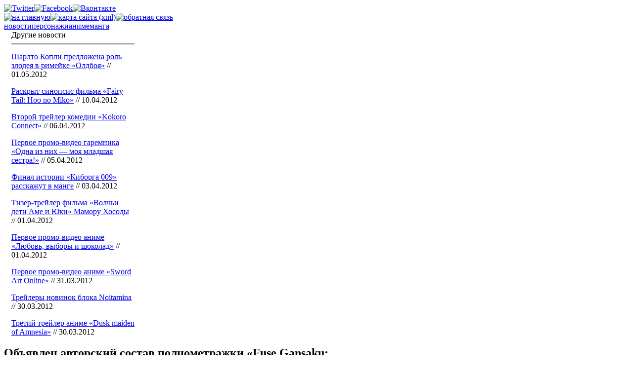

--- FILE ---
content_type: text/html; charset=windows-1251
request_url: https://animerepublic.ru/news/avtorskij-sostav-anime-fuse-gansaku
body_size: 3475
content:
<!doctype html>
<html lang="ru">
<head>
	<meta http-equiv="Content-Type" content="text/html; charset=windows-1251" />
	<link rel="shortcut icon" href="/favicon.ico" >
	<title>Объявлен авторский состав полнометражки «Fuse Gansaku: Satomi Hakkenden» | новости | база персонажей аниме</title>

    <!--[if IE]>
        <script>
            document.createElement('header');
            document.createElement('nav');
            document.createElement('section');
            document.createElement('article');
            document.createElement('aside');
            document.createElement('footer');
        </script>
    <![endif]-->

	<link href="/_include/css/reset.css" rel="stylesheet" type="text/css" />
	<link href="/_include/css/style.css" rel="stylesheet" type="text/css" />

	<script src="http://ajax.googleapis.com/ajax/libs/jquery/1.4.3/jquery.min.js" type="text/javascript"></script>

	</head>

<body>

	<header>
		<a class="logo" href="/"></a><a href="http://twitter.com/animerepublic" rel="nofollow"><img src="/_images/icons/twitter.png" title="Следуйте за нами в Twitter" alt="Twitter" /></a><a href="http://facebook.com/animerepublic" rel="nofollow"><img src="/_images/icons/facebook.png" title="Посетите нашу страничку на Facebook" alt="Facebook" /></a><a href="http://vkontakte.ru/animerepublic" rel="nofollow"><img src="/_images/icons/vkontakte.png" title="Наша группа Вконтакте" alt="Вконтакте" /></a><nav><div class="icons"><a href="/"><img src="/_images/icons/icon-home.gif" title="на главную" /></a><a href="/sitemap.xml"><img src="/_images/icons/icon-map.gif" title="карта сайта (xml)" /></a><a href="#"><img src="/_images/icons/icon-mail.gif" title="обратная связь" /></a></div><div style="clear:both;"></div><a class="menu" href="/news">новости</a><a class="menu" href="/characters">персонажи</a><a class="menu" href="/anime">аниме</a><a class="menu" href="/manga">манга</a></nav><div style="clear:both;"></div>	
	</header>

		
	
	<!--<div id="top_banner"><a href="http://goo.gl/JC0A6" rel="nofollow" target="_blank"><img src="/_images/fma_manga_banner.jpg" alt="«Стальной Алхимик» Хирому Аракавы" title="«Стальной Алхимик» Хирому Аракавы" width="960" height="150" /></a></div>-->

	<section>
		<div class="right_column" style="margin-left:15px;width:249px;"><div class="heading">Другие новости</div><hr class="small" noshade /><p class="right_news"><a href="/news/sharlto-kopli-predlozhena-rol-zlodeja-v-rimejke-oldboja">Шарлто Копли предложена роль злодея в римейке «Олдбоя»</a> // 01.05.2012</p><p class="right_news"><a href="/news/raskryt-sinopsis-filma-fairy-tail-hoo-no-miko">Раскрыт синопсис фильма «Fairy Tail: Hoo no Miko»</a> // 10.04.2012</p><p class="right_news"><a href="/news/vtoroj-trejler-komedii-kokoro-connect">Второй трейлер комедии «Kokoro Connect»</a> // 06.04.2012</p><p class="right_news"><a href="/news/pervoe-promo-video-odna-iz-nih-moja-mladshaja-sestra">Первое промо-видео гаремника «Одна из них — моя младшая сестра!»</a> // 05.04.2012</p><p class="right_news"><a href="/news/final-istorii-kiborga-009-rasskazhut-v-mange">Финал истории «Киборга 009» расскажут в манге</a> // 03.04.2012</p><p class="right_news"><a href="/news/tizer-trejler-filma-volchi-deti-ame-i-juki">Тизер-трейлер фильма «Волчьи дети Аме и Юки» Мамору Хосоды</a> // 01.04.2012</p><p class="right_news"><a href="/news/pervoe-promo-video-anime-ljubov-vybory-shokolad">Первое промо-видео аниме «Любовь, выборы и шоколад»</a> // 01.04.2012</p><p class="right_news"><a href="/news/pervoe-promo-video-anime-sword-art-online">Первое промо-видео аниме «Sword Art Online»</a> // 31.03.2012</p><p class="right_news"><a href="/news/trejlery-novinok-bloka-noitamina">Трейлеры новинок блока Noitamina</a> // 30.03.2012</p><p class="right_news"><a href="/news/tretij-trejler-anime-dusk-maiden-of-amnesia">Третий трейлер аниме «Dusk maiden of Amnesia»</a> // 30.03.2012</p></div><div style="width:670px;"><h1>Объявлен авторский состав полнометражки «Fuse Gansaku: Satomi Hakkenden» <a href="/news">&larr;&nbsp;Новости</a></h1><span class="date">19 марта 2012</span><hr noshade /><img class="border" src="/_images/news/fuse-gansaku-movie.jpg" align="right" alt="Объявлен авторский состав полнометражки «Fuse Gansaku: Satomi Hakkenden»" title="Объявлен авторский состав полнометражки «Fuse Gansaku: Satomi Hakkenden»" style="margin:0 0 5px 15px;" />

<p>На&nbsp;этой неделе открылся официальный сайт полнометражной аниме-адаптации романа &laquo;<strong>Fuse Gansaku: Satomi Hakkenden</strong>&raquo; за&nbsp;авторством Кадзуки Сакурабы.</p>

<p>Работа Сакурабы является новой интерпретацией классической эпической новеллы &laquo;Nanso Satomi Hakkenden&raquo; (&laquo;Хроники восьми псов&raquo;) известного японского писателя Кёкутэя Бакина. Действие оригинального романа Бакина происходит в&nbsp;период Сэнгоку, так&nbsp;же известный как &laquo;Эпоха воюющих провинций&raquo;. Он&nbsp;посвящён жизни и&nbsp;приключениям восьми братьев-самураев. &laquo;Хроники&raquo; состоят из&nbsp;106&nbsp;томов. На&nbsp;их&nbsp;написание у&nbsp;Бакина ушло почти 30&nbsp;лет (c&nbsp;1814 по&nbsp;1842). При этом последние книги он&nbsp;надиктовывал, будучи уже слепым.</p>

<p>На&nbsp;посту режиссёра фильма дебютирует Масаюки Миядзи (&laquo;Xam&rsquo;d: Lost Memories&raquo;), до&nbsp;этого никогда не&nbsp;занимавшийся полнометражными проектами. Сценарий напишет Итиро Окоти (&laquo;Код Гиасс: восстание Лелуша&raquo;). Кроме этого над &laquo;Fuse Gansaku&raquo; будут работать дизайнеры Сэйити Хасимото (фильмы-римейки &laquo;Евангелиона&raquo;) и&nbsp;Окама (&laquo;Xam&rsquo;d&raquo;), а&nbsp;так&nbsp;же композитор Митиру Осима (первая экранизация &laquo;<a href="/anime/fullmetal_alchemist">Стального Алхимика</a>&raquo;).</p><div style="clear:both;"></div></div>	
	</section>

	<footer>
		<a href="/news">новости</a>&nbsp;&nbsp;<a href="/characters">персонажи</a>&nbsp;&nbsp;<a href="/anime">аниме</a>&nbsp;&nbsp;<a href="/manga">манга</a><br />&#169;2010-2026 Все права защищены. Копирование материалов запрещено.<br />База <a href="/">персонажей аниме</a>.
	<!--LiveInternet counter--><script type="text/javascript"><!--
document.write("<a rel='nofollow' href='http://www.liveinternet.ru/click' "+
"target=_blank><img src='//counter.yadro.ru/hit?t26.10;r"+
escape(document.referrer)+((typeof(screen)=="undefined")?"":
";s"+screen.width+"*"+screen.height+"*"+(screen.colorDepth?
screen.colorDepth:screen.pixelDepth))+";u"+escape(document.URL)+
";"+Math.random()+
"' alt='' title='LiveInternet: показано число посетителей за"+
" сегодня' "+
"border='0' width='88' height='15'><\/a>")
//--></script><!--/LiveInternet-->
	Связь: <a href="mailto:mail@animerepublic.ru">mail@animerepublic.ru</a>	
	</footer>

<!--<div class="back_outer_left">
		<div>
			<a href="/yagami_light" rel="nofollow"><img src="/_images/banners/back/left_death_note.jpg" alt="Ягами Лайт (Тетрадь Смерти)" title="Ягами Лайт (Тетрадь Смерти)" /></a>
		</div>
	</div>
	
	<div class="back_outer_right">
		<div>
			<a href="/ryuzaki" rel="nofollow"><img src="/_images/banners/back/right_death_note.jpg" alt="Рюзаки (Тетрадь Смерти)" title="Рюзаки (Тетрадь Смерти)" /></a>
		</div>
	</div>-->

	<!-- Yandex.Metrika counter -->
	<script type="text/javascript" >
	   (function(m,e,t,r,i,k,a){m[i]=m[i]||function(){(m[i].a=m[i].a||[]).push(arguments)};
	   m[i].l=1*new Date();k=e.createElement(t),a=e.getElementsByTagName(t)[0],k.async=1,k.src=r,a.parentNode.insertBefore(k,a)})
	   (window, document, "script", "https://mc.yandex.ru/metrika/tag.js", "ym");

	   ym(52880077, "init", {
			clickmap:true,
			trackLinks:true,
			accurateTrackBounce:true,
			webvisor:true
	   });
	</script>
	<noscript><div><img src="https://mc.yandex.ru/watch/52880077" style="position:absolute; left:-9999px;" alt="" /></div></noscript>
	<!-- /Yandex.Metrika counter -->
	
</body>
</html>